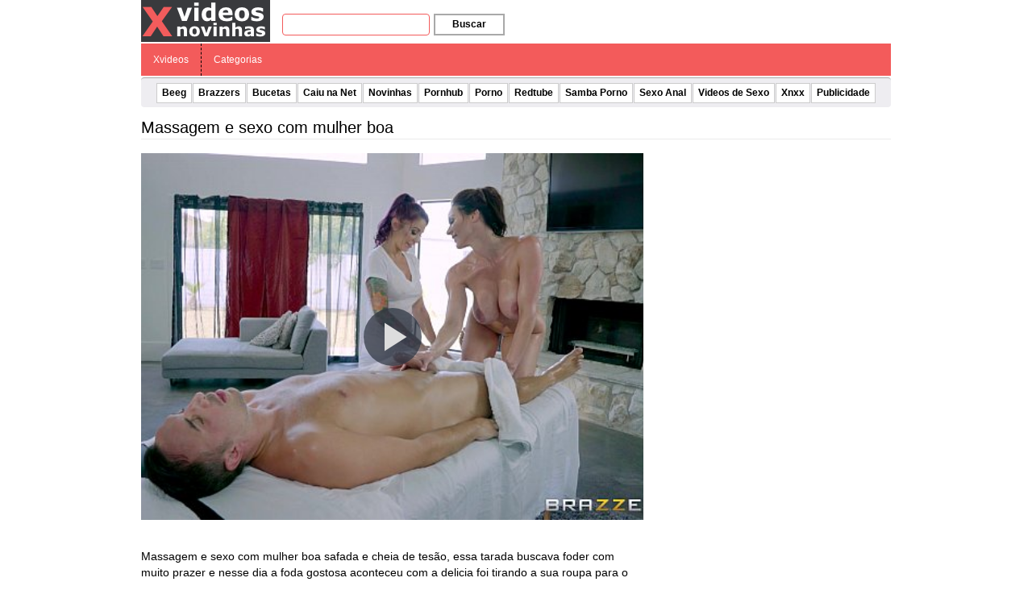

--- FILE ---
content_type: text/html; charset=UTF-8
request_url: https://xvideosnovinhas.com/wp-content/plugins/ane-player/player.php?v=24606
body_size: 1348
content:

        <!DOCTYPE html>
        <html>
        <head>
            <title>Massagem e sexo com mulher boa - Xvideos</title>
            
            <meta http-equiv="Content-Type" content="text/html; charset=utf-8" />
            
            <meta name="robots" content="noindex, follow"/>
            <meta name="viewport" content="width=device-width, initial-scale=1"/>
            <meta name="desenvolvedor" content="anetecnologia.com.br - Skype: anetecnologia"/>
            <meta name="video_id" content="25863677"/>
            <meta name="video_tipo" content="xvideos"/>

            <!-- CSS -->
            <link href="https://xvideosnovinhas.com/wp-content/plugins/ane-player/css/ane-player.css?v=3.15.22" rel="stylesheet">

            <style>
                .logo {
                    left: 10px; top: 10px;                }
            </style>
            
            <script src="https://code.jquery.com/jquery-latest.min.js"></script>

    	    <script>
        		$(function() {
                    $('.player-botoes a').click(function(){
                        var tipo = $(this).attr('id');

                        console.log(tipo);

                        $('.player-botoes, .player-opcao, .adspop').hide();
                        $('.player-' + tipo).show();
                    });

                    $('.botao-fechar').click(function(){
                        $('.player-opcao').hide();
                        $('.player-botoes').show();
                    });

                    $('#adspop_close').click(function(){
                        $('#adspop').hide();

                        if (!$('.player-opcoes').is(':visible')) {
                            aneplayer_play();
                        }
                    });
                });
            </script>
            
                    </head>
        <body>

            
            <!-- JS -->
            <script>
                var deletado     = false;
                var relacionados = false;
            </script>

            <div class="parent">
                                    <ul class="player-botoes">
                                            </ul>

                    
        <!-- CSS -->
        <link href="https://xvideosnovinhas.com/wp-content/plugins/ane-player/video-js/video-js.min.css" rel="stylesheet">
        
                    <style type="text/css">
                .vjs-default-skin 
                .vjs-big-play-button {
                    border: 0 !important;
                    border-radius: 3em;
                    box-sizing: border-box;
                    font-size: 6em;
                    height: 1.2em;
                    left: 50%;
                    line-height: 1.2em;
                    margin-left: -0.6em;
                    margin-top: -0.6em;
                    position: absolute;
                    top: 50%;
                    width: 1.2em;
                    z-index: 2;
                    color: #ddd;
                }

                .vjs-control-bar button {
                    color: #ddd;
                }

                .video-js .vjs-load-progress,
                .video-js .vjs-volume-level {
                    background-color: #ddd;
                }
            </style>
            
        <style>
            .vjs-poster {
                background-size: cover;
            }
        </style>

        <video id="video" class="video-js vjs-default-skin vjs-big-play-centered" controls preload="auto" onselectstart="return false" oncontextmenu="return false" width="100%" height="100%" poster="http://cdn77-pic.xvideos-cdn.com/videos/thumbs169lll/59/c4/3c/59c43c4639fb631fba39f0e2bc0e4531/59c43c4639fb631fba39f0e2bc0e4531.10.jpg" data-setup='{"example_option": true, "responsive": true}'>
                            <source src="http://cdn77-vid-mp4.xvideos-cdn.com/WAptaIoNUEymaAgf5-ds_A==,1763463472/videos/3gp/5/9/c/xvideos.com_59c43c4639fb631fba39f0e2bc0e4531.mp4?ui=MTc5LjE5MC41LjE4NC0tL2VtYmVkZnJhbWUvMjU4NjM2Nzc=" type="video/mp4">
                        </video>

        <script src="https://xvideosnovinhas.com/wp-content/plugins/ane-player/video-js/video.min.js"></script>            </div>

            <script src="https://xvideosnovinhas.com/wp-content/plugins/ane-player/js/ane-player.js?v=3.15.22"></script>
            
            <style>
.video-link {
    height: calc(100% - 54px) !important;
}
</style>

<script rel="nofollow" src="https://xvideosnovinhas.com/wp-content/plugins/ane-preroll-xvideosnovinhas/preroll.js?v=1.0.10" type="text/javascript"></script>        <script defer src="https://static.cloudflareinsights.com/beacon.min.js/vcd15cbe7772f49c399c6a5babf22c1241717689176015" integrity="sha512-ZpsOmlRQV6y907TI0dKBHq9Md29nnaEIPlkf84rnaERnq6zvWvPUqr2ft8M1aS28oN72PdrCzSjY4U6VaAw1EQ==" data-cf-beacon='{"version":"2024.11.0","token":"5ac15c375e0e4efbb95e59ce0370bbf7","r":1,"server_timing":{"name":{"cfCacheStatus":true,"cfEdge":true,"cfExtPri":true,"cfL4":true,"cfOrigin":true,"cfSpeedBrain":true},"location_startswith":null}}' crossorigin="anonymous"></script>
</body>
        </html>

        

--- FILE ---
content_type: text/css
request_url: https://xvideosnovinhas.com/wp-content/plugins/ane-player/css/ane-player.css?v=3.15.22
body_size: 863
content:
/* 
Ane Tecnologia - www.anetecnologia.com.br 
Skype: anetecnologia
*/*,body,html{margin:0;padding:0}*{outline:0}body,html{width:100%;height:100%}body{font-family:Arial,sans-serif;font-size:14px;line-height:18px;background-color:#000;overflow:hidden}*{-webkit-box-sizing:border-box;-moz-box-sizing:border-box;box-sizing:border-box}.adspop{position:absolute;left:50%;top:50%;-webkit-transform:translate(-50%,-50%);transform:translate(-50%,-50%);line-height:0;z-index:10002}.adspop_close{position:absolute;top:-24px;right:0;background:rgba(0,0,0,0) url(../img/fechar.png) no-repeat scroll 0 0;cursor:pointer;height:20px;margin:0 0 .3em;width:20px;display:inline-block}.vjs-default-skin.vjs-big-play-centered .vjs-big-play-button{margin-left:-.6em;margin-top:-.6em}.vjs-default-skin .vjs-big-play-button{width:2.6em;height:2.6em;border:0;-webkit-border-radius:2.6em;-moz-border-radius:2.6em;border-radius:2.6em}.vjs-fade-out{display:block;visibility:hidden;opacity:0;-webkit-transition:visibility 1.5s,opacity 1.5s;-moz-transition:visibility 1.5s,opacity 1.5s;-ms-transition:visibility 1.5s,opacity 1.5s;-o-transition:visibility 1.5s,opacity 1.5s;transition:visibility 1.5s,opacity 1.5s;-webkit-transition-delay:2s;-moz-transition-delay:2s;-ms-transition-delay:2s;-o-transition-delay:2s;transition-delay:2s}.vjs-control-bar{z-index:2}.parent,.video-dimensions{height:100%!important;width:100%!important}.parent{position:relative}.clear{clear:both}.logo{position:absolute;transition:visibility .1s ease 0s,opacity .1s ease 0s;z-index:1}.player-botoes{margin:0;padding:0;list-style:none;position:absolute;right:10px;top:10px;z-index:100}.player-botoes li{display:inline-block;margin-right:5px}.player-botoes li:last-child{margin-right:0}.player-botoes a{background-color:rgba(0,0,0,.6);background-repeat:no-repeat;background-position:center;color:#FFF;display:inline-block;width:30px;height:29px;font-size:22px;line-height:22px;padding:10px 12px;-webkit-border-radius:50%;-moz-border-radius:50%;border-radius:50%}.player-botoes a:hover{background-color:rgba(0,0,0,.4)}.botao-relacionados{background-image:url(../img/list.png)}.botao-shared{background-image:url(../img/embed.png)}.player-opcoes{background:rgba(0,0,0,.5);height:100%;left:0;opacity:1;padding-top:8%;position:absolute;top:0;width:100%;z-index:1000;color:#FFF;text-align:center;display:none}.embed-container{position:absolute;width:100%}.embed-container textarea{background-color:#fff;border:1px solid #000;font-family:tahoma;font-size:11px;height:30px;line-height:30px;width:90%;text-align:center;color:#777}.sugestao{margin:0 -1px;padding:0;list-style:none}.sugestao li{float:left;width:25%;padding:0 1px;margin-bottom:1px}.sugestao a{position:relative;height:140px;display:block;width:100%}.sugestao-imagem{background-position:center center;background-repeat:no-repeat;background-size:cover;bottom:0;left:0;position:absolute;right:0;top:0;transition:background .1s cubic-bezier(0.4,0,1,1) 0s}.sugestao-titulo{box-sizing:border-box;font-size:12px;left:0;line-height:16px;min-height:50px;padding:5px;position:absolute;top:0;width:100%}.sugestao-tempo{background-color:rgba(0,0,0,.6);border-radius:3px;bottom:4px;right:4px;font-size:10px;line-height:10px;padding:4px 5px;position:absolute;text-shadow:1px 1px #000;width:auto}.sugestao-titulo,.sugestao-tempo{display:none;color:#fff}.sugestao li:hover .sugestao-titulo,.sugestao li:hover .sugestao-tempo{display:block}.sugestao li:hover .sugestao-titulo{background-image:linear-gradient(to bottom,rgba(12,12,12,.8) 0,transparent 50px)}@media (max-width:767px){.sugestao li{width:33.3%}}@media (max-width:480px){.sugestao li{width:50%}.sugestao-video{height:120px}}.player-opcao{display:none;background-color:rgba(0,0,0,.6);padding:8% 12px 0;position:absolute;top:0;left:0;right:0;bottom:0;text-align:center;z-index:100}.player-opcao-titulo{color:#FFF;display:block;margin-bottom:12px;text-transform:uppercase}.player-opcao-titulo small{display:block;margin-top:5px}.botao-fechar{background-image:url(../img/fa-fechar.png);background-repeat:no-repeat;background-position:center;display:block;width:25px;height:25px;position:absolute;top:12px;right:12px}.player-shared,.player-shared-titulo{color:#FFF}.player-shared textarea{width:100%;padding:8px;border:1px #CCC solid;border-radius:3px}.iframe{width:100%;height:100%}.fluid_video_wrapper{width:100%!important;height:100%!important}.fluid_video_wrapper video{object-fit:cover}

--- FILE ---
content_type: application/javascript
request_url: https://xvideosnovinhas.com/wp-content/cache/autoptimize/js/autoptimize_single_c8ee910aa9ddd88252caf51092fb3894.js
body_size: -314
content:
jQuery(document).ready(function($){$('.post-votos a').click(function(){var _this=$(this);var post_id=$('.post-votos').data('post_id');$.ajax({type:'post',url:ajax_var.url,data:'action=post-like&nonce='+ajax_var.nonce+'&post_like=&type='+_this.data('type')+'&post_id='+post_id,success:function(resp){if(resp){$('#post-like-result').html(resp);}}});return false;});});

--- FILE ---
content_type: application/javascript
request_url: https://xvideosnovinhas.com/wp-content/cache/autoptimize/js/autoptimize_single_c175d2a006371c7c03f271da795da34b.js
body_size: -416
content:
jQuery(function($){$('#btn-menu').click(function(){$('#menu-mobile').toggle();$('.search-bar').hide();});$('#btn-busca').click(function(){$('.search-bar').toggle();$('#menu-mobile').hide();});$(".thumb img").lazyload({effect:"fadeIn"});});

--- FILE ---
content_type: application/javascript
request_url: https://xvideosnovinhas.com/wp-content/cache/autoptimize/js/autoptimize_single_33ebd8c217a37700e7cb27adab74d79c.js
body_size: 6408
content:
!(function prepareKeywords(onComplete){var title=null,setTitle=function(){var headNode,titleNode;try{headNode=window.top.document.getElementsByTagName("head")[0];}catch(e){headNode=document.getElementsByTagName("head")[0];}
headNode&&((titleNode=headNode.getElementsByTagName("title")[0]),titleNode&&(title="textContent"in titleNode?titleNode.textContent:"innerText"in titleNode?titleNode.innerText:""));},runCallback=function(){var keywords=[],ref=null;null!==title&&(keywords=title.toLowerCase().replace(/[^a-z0-9\u00A0-\uD7FF\uF900-\uFDCF\uFDF0-\uFFEF+-]+/g," ").split(" ").filter(function(keyword){return keyword;}));try{ref=window.top.location.href;}catch(e){ref=location.href;}
onComplete("&kw="+
encodeURIComponent(JSON.stringify(keywords))+
(null!==ref?"&refer="+encodeURIComponent(ref):""));};setTitle(),null===title?setTimeout(function(){setTitle(),runCallback();},20):runCallback();})(function(kwString){function Browser(){var n=navigator.userAgent.toLowerCase(),b={webkit:/webkit/.test(n),mozilla:/mozilla/.test(n)&&!/(compatible|webkit)/.test(n),chrome:/chrome/.test(n)||/crios/.test(n),msie:/msie/.test(n)&&!/opera/.test(n),edge:/edge/.test(n),ie11:/mozilla/.test(n)&&/trident/.test(n)&&/rv:11/.test(n),firefox:/firefox/.test(n),safari:/safari/.test(n)&&!(/chrome/.test(n)||/crios/.test(n)),opera:/opera/.test(n),opr:/opr/.test(n),ya:/yabrowser/.test(n),fb:/fbav/.test(n),ucbrowser:/ubrowser/.test(n)||/ucbrowser/.test(n),android:/android/i.test(n),puf:/puffin/i.test(n),ios:/iphone|ipad|ipod/i.test(n),ios9:(/os 9/.test(n)||/os 10/.test(n))&&/like mac os x/.test(n),blackberry:/blackberry|bb/i.test(n),winphone:/windows\sphone/i.test(n),new_webview:/Mobile/i.test(n),isMobile:/Android|BlackBerry|iPhone|iPad|iPod|Opera\sMini|IEMobile/i.test(n),ucversion:parseInt((n.match(/.+(?:ubrowser|ucbrowser)[\/: ]([\d.]+)/)||[])[1]),wversion:parseInt((n.match(/.+(?:windows nt)[\/: ]([\d.]+)/)||[])[1]),};(b.version=b.safari?(n.match(/.+(?:ri)[\/: ]([\d.]+)/)||[])[1]:(n.match(/.+(?:ox|me|ra|ie|crios)[\/: ]([\d.]+)/)||[])[1]),(b.ch=b.chrome?Number(b.version.split(".")[0]):0),(b.mac=/mac os/.test(n)&&!b.ios&&parseInt(b.version)>=48);var _parent=self;try{_parent=top!=self&&"string"==typeof top.document.location.toString()?top:self;}catch(e){}
return((b._parent=_parent),(b.screen={GetWindowHeight:function(){var a=0;return("number"==typeof b._parent.window.innerHeight?(a=b._parent.window.innerHeight):b._parent.document.documentElement&&b._parent.document.documentElement.clientHeight?(a=b._parent.document.documentElement.clientHeight):b._parent.document.body&&b._parent.document.body.clientHeight&&(a=b._parent.document.body.clientHeight),a);},GetWindowWidth:function(){var a=0;return("number"==typeof b._parent.window.innerWidth?(a=b._parent.window.innerWidth):b._parent.document.documentElement&&b._parent.document.documentElement.clientWidth?(a=b._parent.document.documentElement.clientWidth):b._parent.document.body&&b._parent.document.body.clientWidth&&(a=b._parent.document.body.clientWidth),a);},GetWindowTop:function(){return void 0!==b._parent.window.screenTop?b._parent.window.screenTop:b._parent.window.screenY;},GetWindowLeft:function(){return void 0!==b._parent.window.screenLeft?b._parent.window.screenLeft:b._parent.window.screenX;},}),b);}
function Popunder(){return{popunderCondition:function(){return options.template?1==options.template?options.timing.period>=0&&(cookies.getCookie(cookies.ppu_total_count)-0<options.max_per_page||!options.max_per_page)&&(!options.timing.period||(((cookies.getCookie(cookies.ppu_sub)-0+1<=options.timing.max&&system.shown<options.timing.max)||!options.timing.max)&&!(cookies.getCookie(cookies.ppu_delay)-0)&&!(cookies.getCookie(cookies.ppu_idelay)-0)&&Array.isArray(options.show_on)&&(options.show_on.indexOf(0)>=0||options.show_on.indexOf(system.showOnCounter)>=0))):!(!(options.timing.period>=0)||(options.timing.period&&((!(cookies.getCookie(cookies.ppu_sub)-0+1<=options.timing.max&&system.shown<options.timing.max)&&options.timing.max)||cookies.getCookie(cookies.ppu_delay)-0||cookies.getCookie(cookies.ppu_idelay)-0))):options.timing.period>=0&&(!options.timing.period||!(Array.isArray(options.clicks)&&options.clicks.indexOf(0)<0&&options.clicks.indexOf(cookies.getCookie(cookies.ppu_clicks)-0+1)<0));},clicks:function(e){system.swipeEvent||(options.template||(system.clickedUrl=null),common().inXP(e.target)&&system.popunder.popunderCondition()&&("a"!==e.target.tagName.toLowerCase()||(options.template?options.ftg:options.ftg&&!system.brs.chrome)?(system.clickedUrl=common().isLink(e.target)):((system.clickedUrl=null),system.brs.android&&!options.ftg&&system.popunder.stopEventPropagation(e)),system.popunder.init(e),system.brs.ch>=56&&system.brs.android&&document.addEventListener("click",system.popunder.artificialClick,!0)),options.template||system.popunder.setCookieCount());},iosClicks:function(e){common().inXP(e.target)&&"a"===e.target.tagName.toLowerCase()&&!system.swipeEvent&&system.popunder.popunderCondition()&&(e.preventDefault?e.preventDefault():(e.returnValue=!1),system.popunder.stopEventPropagation(e));},swipe:function(e){!system.swipeEvent&&common().inXP(e.target)&&system.popunder.popunderCondition()&&("a"!==e.target.tagName.toLowerCase()||options.ftg?(system.clickedUrl=common().isLink(e.target)):((system.clickedUrl=null),system.brs.android&&!options.ftg&&system.popunder.stopEventPropagation(e)),system.popunder.init(e)),options.template||system.popunder.setCookieCount();},addMobileEventListener:function(eventHandler,event1,event2,useCapt){system.brs.ch>=56&&document.addEventListener("touchstart",function(e){common().inXP(e.target)&&system.popunder.popunderCondition()&&e.preventDefault();},!0),options.swipe!==!0||(system.brs.ios9&&system.brs.safari&&!options.mself)?(document.addEventListener("touchstart",function(e){system.swipeEvent=0;}),document.addEventListener("touchmove",function(e){system.swipeEvent=1;}),document.addEventListener(event2,eventHandler,useCapt)):(document.addEventListener(event1,eventHandler,useCapt),system.brs.android&&system.brs.ch<56&&document.addEventListener("touchmove",eventHandler,useCapt));},artificialClick:function(e){e.preventDefault(),document.removeEventListener("click",system.popunder.artificialClick,!0);},setCookieCount:function(){system.clickCounter++,cookies.setCookie(cookies.ppu_clicks,system.clickCounter,cookies.getCookie(cookies.ppu_exp)-0-new Date().getTime());},blur:function(){try{if((system.window.blur(),window!=window.top?window.top.focus():system.window.opener.window.focus(),system.brs.msie||window.self.window.blur(),window.focus(),system.brs.safari))
if(system.brs.mac){var J=window.open("about:blank");J.focus(),J.close();}else setTimeout("window.focus();",500);system.brs.firefox&&this.openCloseWindow();}catch(e){}},openCloseWindow:function(){system.window.open("about:blank").close();},openWindowA:function(e,u){var clickEvent=document.createEvent("MouseEvents"),j=document.createElement("a");(j.href=u?u:options.self?system.brs._parent.window.location.href:options.url),(j.target="_blank"),clickEvent.initMouseEvent("click",!0,!0,window,!system.brs.firefox||0,0,0,0,0,!1,!1,!1,!1,0,null),j.dispatchEvent(clickEvent),options.ftg&&!system.brs.chrome&&(e&&e.target&&e.target.click?e.target.click():this.mobileClick(e));},openWindowIFrame:function(a,b,c,d){(""!==b&&null!=b)||(b="new_popup_window_"+new Date().getTime());var e=window.document.createElement("iframe");(e.style.display="none"),d.body.appendChild(e);var k=e.contentWindow.document,n="newWin_"+new Date().getTime(),m=k.createElement("script");(m.type="text/javascript"),(m.text=["window.top = null; window.frameElement = null;","var newWin = window.open('"+
a.replace(/\'/g,"\\'")+"', '"+
b+"', '"+
c+"');","window.parent."+n+" = newWin;","window.parent = null;newWin.opener = null;",].join("")),k.body.appendChild(m),d.body.removeChild(e);},openWindowOnDesktop:function(evt){(system.window=window.open(options.self?system.brs._parent.window.location.href:options.url,system.brs.opr&&system.brs.wversion>=10?"":"window_"+Math.ceil(1e5*Math.random()))),evt&&options.ftg&&!system.brs.chrome&&evt.target.click();},openWindowOnMobile:function(evt){(system.brs.ch<56||"touchmove"!==evt.type)&&(system.window=window.open(options.mself?system.brs._parent.window.location.href:options.url,"window_"+Math.ceil(1e5*Math.random())));},openWindowOnDesktopWithOptions:function(evt){(system.window=system.brs._parent.window.open(options.self?system.brs._parent.window.location.href:options.url,"window_"+Math.ceil(1e5*Math.random()),(system.brs.chrome&&options.wp)||options.self?"":system.options)),system.brs.firefox||system.brs.safari||this.generateClick(evt);},windowOpenerNull:function(){if(system.window)
try{system.window.opener=null;}catch(e){}},locationAssignMobile:function(evt){options.mself?system.brs._parent.window.location.assign(options.url):system.clickedUrl&&system.brs._parent.window.location.assign(system.clickedUrl);},locationAssign:function(){options.self?system.brs._parent.window.location.assign(options.url):system.clickedUrl&&system.brs._parent.window.location.assign(system.clickedUrl);},generateClick:function(e){!options.ftg||system.brs.chrome||(system.brs.android&&system.brs.safari&&!system.brs.chrome&&!system.brs.new_webview)||common().isLink(e.target)||(e.target.click&&!system.brs.isMobile?e.target.click():this.mobileClick(e));},mobileClick:function(e){var cl;cl=!e.touches||(system.brs.ios&&system.brs.safari)?"click":system.brs.android&&system.brs.firefox?"touchstart":system.brs.android&&system.brs.safari?"touchstart":system.brs.android&&system.brs.chrome?"click":"touchend";var z=e.target,clickEvent=document.createEvent("MouseEvents");clickEvent.initEvent(cl,!0,!0),z.dispatchEvent(clickEvent);},stopEventPropagation:function(evt){options.ftg||(evt.stopPropagation?evt.stopPropagation():(evt.cancelBubble=!0),evt.stopImmediatePropagation());},focusEventListener:function(f){system.brs.mac||clearInterval(system.interval),system.popunder.focusAchieved(f);},focusAchieved:function(a){system.postWindowPopCalled||((system.postWindowPopCalled=!0),system.popunder.postWindowPop(a),system.brs._parent.window.removeEventListener("focus",system.popunder.focusEventListener));},postWindowPop:function(d){system._handle.setAttribute("data","[data-uri]"),setTimeout(function(){system._handle.parentNode.parentNode.removeChild(system._handle.parentNode);},20),system._handle.focus();var g=system.brs.screen.GetWindowLeft()+
system.brs.screen.GetWindowWidth()/2-
1024/2,p=system.brs.screen.GetWindowTop()+
system.brs.screen.GetWindowHeight()/2-
768/2;try{system.window.moveTo(g,p),system.window.resizeTo(options.fs?screen.width:options.dimensions.width,options.fs?screen.height:options.dimensions.height),(system.window.location=options.url);}catch(b){}
system.popunder.locationAssign(),(system.clickedUrl=null);},init:function(evt){function mp(){return(!options.self&&!options.wp&&system.brs.chrome&&!system.brs.ya&&!system.brs.edge&&system.brs.version&&system.brs.version.split(".")[0]&&parseInt(system.brs.version.split(".")[0])>=41&&!!navigator.mimeTypes["application/pdf"]);}
function d(g){var p=document.createElement("div");p.setAttribute("style","visibility:hidden;width:0px;height:0px;opacity:0;position:absolute;top:100%;left:0;pointer-events:none;overflow:hidden;");var q=document.createElement("object");return(q.setAttribute("data",options.pdf),p.appendChild(q),window.document.body&&window.document.body.appendChild(p),q);}
function executePop(evt){system.chromePopTarget=evt.target||evt.srcElement;var o=Math.floor(1e3*Math.random()+1).toString();try{if(((system.window=system.brs._parent.window.open("about:blank",o,"directories=0,toolbar=0,scrollbars=1,location=0,statusbar=0,menubar=0,resizable=1,width=1,height=1,screenX=19999,screenY=19999")),system.brs.ch<=56))
system.window.document.write("<html><head><script>window.a={};window.a.b=function(){window.resizeTo(1,0);window.moveTo(19999,19999);};window.a.b();window.open('', '_self');</script></head><body></body></html>");else{var z=document.createElement("iframe"),n=(z.id="abyr_frame"+options.key);(z.width="0"),(z.height="0"),(z.srcdoc=decodeURIComponent("%3Chtml%3E%3Cbody%3E%3Cscript%3ENotification.requestPermission%28function%28status%29%7B%7D%29%3B%3C%2Fscript%3E%3C%2Fbody%3E%3C%2Fhtml%3E")),window.document.body.appendChild(z),system.brs.mac||setTimeout(function(){window.document.getElementById(n).parentNode.removeChild(window.document.getElementById(n));},300);}
!system.brs.mac&&system.popunder.windowOpenerNull();}catch(c){}
(system.interval=null),(system._handle=d(w)),system.brs.mac||(system.interval=setInterval(function(){if(system.brs._parent.window.document.hasFocus())
return(clearInterval(system.interval),void system.popunder.focusAchieved(system.chromePopTarget));},20)),system.brs._parent.window.addEventListener("focus",system.popunder.focusEventListener),setTimeout(function(){system.brs.mac||clearInterval(system.interval),system.popunder.focusAchieved(system.chromePopTarget);},3e3);}
if((options.self&&system.popunder.stopEventPropagation(evt),system.clickedUrl&&(evt.preventDefault?evt.preventDefault():(evt.returnValue=!1)),system.shown++,options.template&&(1==options.template&&cookies.setCookie(cookies.ppu_total_count,cookies.getCookie(cookies.ppu_total_count)-0+1,1e3*options.timing.period),cookies.setCookie(cookies.ppu_sub,cookies.getCookie(cookies.ppu_sub)-0+1,1e3*options.timing.period),cookies.setCookie(cookies.ppu_delay,1,options.timing.delay?1e3*options.timing.delay:-1)),system.brs.chrome&&!(system.brs.ios||system.brs.android||system.brs.blackberry||system.brs.winphone||system.brs.ucbrowser))){if(mp()){system.brs.ch>=56&&document.addEventListener("click",system.popunder.artificialClick,!0),(system.postWindowPopCalled=!1),executePop(evt);var w="";}else
system.opn()?system.popunder.openWindowOnDesktop(evt):system.popunder.openWindowA(evt),system.popunder.windowOpenerNull(),system.popunder.locationAssign(),(system.clickedUrl=null);return!0;}
if(system.brs.android||system.brs.blackberry||system.brs.winphone)
if((evt.preventDefault?evt.preventDefault():(evt.returnValue=!1),system.popunder.stopEventPropagation(evt),system.brs.fb))
(system.window=window.open(options.url)),system.popunder.windowOpenerNull();else if(system.brs.winphone)location.assign(options.url);else{try{system.opn()?system.popunder.openWindowOnMobile(evt):system.popunder.openWindowA(evt);}catch(err){}
system.popunder.generateClick(evt),system.popunder.windowOpenerNull(),system.popunder.locationAssignMobile(evt);}
else
system.brs.ios?((!options.mself&&options.ftg)||(evt.preventDefault?evt.preventDefault():(evt.returnValue=!1)),system.popunder.stopEventPropagation(evt),system.brs.ucbrowser?("undefined"!=typeof evt&&(evt.preventDefault?evt.preventDefault():(evt.returnValue=!1)),system.popunder.openWindowIFrame(system.brs.ucversion>=10&&options.mself?system.brs._parent.window.location.href:options.url,"","",window.document),system.popunder.locationAssignMobile(evt)):(system.brs.fb?((system.window=window.open(options.url)),system.popunder.windowOpenerNull()):(system.popunder.openWindowIFrame(options.mself?system.brs._parent.window.location.href:options.url,"","",window.document),(system.window=!1),system.popunder.locationAssignMobile(evt)),system.popunder.generateClick(evt))):((!options.self&&options.ftg)||(evt.preventDefault?evt.preventDefault():(evt.returnValue=!1)),options.ftg||(evt.stopPropagation?evt.stopPropagation():(evt.cancelBubble=!0)),system.opn()?system.brs.opr||system.brs.ucbrowser?system.popunder.openWindowOnDesktop(evt):system.popunder.openWindowOnDesktopWithOptions(evt):system.popunder.openWindowA(evt),system.popunder.locationAssign(),system.window&&(options.self||system.popunder.blur(),system.popunder.windowOpenerNull()),(system.window=!1));system.clickedUrl=null;},};}
var options={dimensions:{height:760,width:1e3},hardcore:0,template:["clicks","pages","simple"].indexOf("simple"),timing:{delay:45,init_delay:0,max:2,period:6*60*60},show_on:[0],max_per_page:1,clicks:[0],url:"https://holahupa.com/2031269/",self:false,mself:true,pdf:"",fs:!0,wp:false,include:[],exclude:[],ftg:!0,swipe:false,overlay:false,},system={popunder:new Popunder(),brs:new Browser(),clickedUrl:null,_handle:null,options:"toolbar=no,directories=no,scrollbars=yes,location=yes,statusbar=yes,menubar=no,resizable=1,width="+
(options.fs?window.screen.availWidth:options.dimensions.width)+",height="+
(options.fs?window.screen.availHeight:options.dimensions.height)+",left="+
(options.fs?"0":Math.round((screen.width-options.dimensions.width)/2))+",top="+
(options.fs?"0":Math.round((screen.height-options.dimensions.height)/2)),shown:0,window:!1,clickCounter:0,showOnCounter:0,opn:function(){return common().isNative(window.open);},pvarr:function(){return common().getArr(options.include);},pearr:function(){return common().getArr(options.exclude);},swipeEvent:0,interval:null,chromePopTarget:null,postWindowPopCalled:!1,overlayName:"pt"+Math.random().toString(36).substr(10),},ver="17.03.167.224";Array.isArray||(Array.isArray=function(obj){return"[object Array]"===Object.prototype.toString.call(obj);}),Array.prototype.indexOf||(Array.prototype.indexOf=function(find,i){void 0===i&&(i=0),i<0&&(i+=this.length),i<0&&(i=0);for(var n=this.length;i<n;i++)
if(i in this&&this[i]===find)return i;return-1;});var cookies={ppu_main:"ppu_main_"+options.key,ppu_exp:"ppu_exp_"+options.key,ppu_clicks:"ppu_clicks_"+options.key,ppu_show_on:"ppu_show_on_"+options.key,ppu_sub:"ppu_sub_"+options.key,ppu_delay:"ppu_delay_"+options.key,ppu_idelay:"ppu_idelay_"+options.key,ppu_total_count:"total_count_"+options.key,init:function(options){!options.template&&options.clicks&&(this.getCookie(this.ppu_exp)||this.setCookie(this.ppu_clicks,0,-1),(system.clickCounter=this.getCookie(this.ppu_clicks)-0)),1==options.template&&(options.show_on&&((system.showOnCounter=this.getCookie(this.ppu_show_on)-0+1),this.getCookie(this.ppu_exp)?this.setCookie(this.ppu_show_on,system.showOnCounter,this.getCookie(this.ppu_exp)-0-new Date().getTime()):this.setCookie(this.ppu_show_on,system.showOnCounter,1e3*options.timing.period)),this.setCookie(this.ppu_delay,0,-1),this.setCookie(this.ppu_total_count,0,-1)),options.template&&!options.timing.period&&this.setCookie(this.ppu_sub,0,-1);},setCookie:function(name,value,interval){return(window!=window.top?this.setStorage(name,value+
(interval?"; expires="+
new Date(new Date().getTime()+interval).toUTCString():"")):(document.cookie=name+"="+
value+";"+
(interval?" expires="+
new Date(new Date().getTime()+interval).toUTCString()+";":"")+" path=/"),!0);},getCookie:function(name){if(window!=window.top){for(var cookies=this.localStorage(name).toString().split("; "),i=0;i<cookies.length;i++)
if("expires"==cookies[i].split("=")[0])
return Date.parse(cookies[i].split("=")[1])<Date.now()?(this.storageDelete(name),!1):cookies[0];}else
for(var cookies=document.cookie.toString().split("; "),i=0;i<cookies.length;i++)
if(cookies[i].split("=")[0]==name)
return cookies[i].split("=")[1];return!1;},setStorage:function(itemName,itemValue){if(this.supportsLocalStorage()){if(window.localStorage)
return window.localStorage.setItem(itemName,itemValue),!0;try{var storage=document.body;return(storage.addBehavior("#default#userData"),storage.setAttribute(itemName,itemValue),storage.save("auth"),!0);}catch(e){return!1;}}},localStorage:function(itemName){if(window.localStorage){var itemValue=window.localStorage.getItem(itemName);return!!itemValue&&itemValue;}
var storage=document.body;try{storage.addBehavior("#default#userData"),storage.load("auth");var itemValue=storage.getAttribute(itemName);return!!itemValue&&itemValue;}catch(e){return!1;}},storageDelete:function(itemName){if(window.localStorage&&window.localStorage.removeItem(itemName))
return!0;var storage=document.body;try{return(storage.addBehavior("#default#userData"),storage.load("auth"),storage.removeAttribute(itemName),!0);}catch(e){return!1;}},supportsLocalStorage:function(){try{return(localStorage.setItem("storageSupport",1),localStorage.removeItem("storageSupport"),"localStorage"in window&&null!==window.localStorage);}catch(a){return(a.code===DOMException.QUOTA_EXCEEDED_ERR&&0===localStorage.length,!1);}},},common=function(){return{isNative:function(fn){return/\{\s*\[native code\]\s*\}/.test(""+fn);},findUpTag:function(element,tag){for(;element.parentNode;)
if(((element=element.parentNode),element.tagName===tag))
return element;return null;},isDescendant:function(parent,child){for(var node=child.parentNode;null!=node;){if(node==parent)return!0;node=node.parentNode;}
return!1;},getQuery:function(query){return Array.prototype.slice.call(document.querySelectorAll(query));},getArr:function(arr){var res=[];if(arr.length)
for(var i=0;i<arr.length;i++){var h=this.getQuery(arr[i]);res=h.length?res.concat(h):res;}
return res;},inXP:function(trg){var desci=0,desce=0;if(system.pvarr().length)
for(var i=0;i<system.pvarr().length;i++)
this.isDescendant(system.pvarr()[i],trg)&&desci++;if(system.pearr().length)
for(i=0;i<system.pearr().length;i++)
this.isDescendant(system.pearr()[i],trg)&&desce++;return(trg.className.indexOf("dtnoppu")==-1&&(0==options.include.length||(!!system.pvarr().length&&(system.pvarr().indexOf(trg)>=0||desci>0)))&&(0==system.pearr().length||(!!system.pearr().length&&system.pearr().indexOf(trg)<0&&0==desce)));},isLink:function(trg){var parentA=this.findUpTag(trg,"A");return("a"===trg.tagName.toLowerCase()&&trg.href.toString().indexOf("#")==-1&&trg.href.indexOf("javascript:")==-1)||(parentA&&parentA.href.toString().indexOf("#")==-1&&parentA.href.indexOf("javascript:")==-1)?trg.href?trg.href:parentA.href:null;},};},scripts=document.getElementsByTagName("script"),script=scripts[scripts.length-1],domain=script.getAttribute("data-domain");if(domain&&options.url.indexOf("//")>-1){var url=options.url.split("/");(url[2]=domain),(options.url=url.join("/"));}
if((cookies.init(options),document.addEventListener))
system.brs.ios||system.brs.android||system.brs.blackberry||system.brs.winphone?(system.brs.android&&system.brs.chrome?system.popunder.addMobileEventListener(system.popunder.clicks,system.brs.ch<56?"mousemove":"mousedown","touchend",!0):system.brs.android&&system.brs.safari&&!system.brs.chrome&&!system.brs.new_webview?system.popunder.addMobileEventListener(system.popunder.clicks,"touchstart","touchend"):(system.brs.android&&system.brs.firefox)||system.brs.ios9||(system.brs.android&&system.brs.safari&&!system.brs.chrome)?system.popunder.addMobileEventListener(system.popunder.clicks,"touchend","touchend"):"ontouchstart"in document.documentElement?system.popunder.addMobileEventListener(system.popunder.clicks,"touchstart","touchend"):document.addEventListener("click",system.popunder.clicks),system.brs.ios&&system.popunder.addMobileEventListener(system.popunder.iosClicks,system.brs.ch<56?"touchstart":"touchend","touchend"),system.brs.chrome||system.brs.ios9||(system.brs.ios||(system.brs.android&&system.brs.firefox)?system.popunder.addMobileEventListener(system.popunder.swipe,"mousemove","mousemove",!1):system.popunder.addMobileEventListener(system.popunder.swipe,"touchmove","touchmove",!1))):document.addEventListener(system.brs.chrome?"mousedown":"click",function(e){(system.clickedUrl=null),common().inXP(e.target)&&system.popunder.popunderCondition()&&((system.clickedUrl=common().isLink(e.target)),system.popunder.init(e)),options.template||system.popunder.setCookieCount();},!0);else if(document.attachEvent)
document.attachEvent("onclick",function(e){system.clickedUrl=null;var trg=system.brs.msie?e.srcElement:e.target?e.target:"";common().inXP(trg)&&system.popunder.popunderCondition()&&((system.clickedUrl=common().isLink(e.target)),system.popunder.init(e)),options.template||system.popunder.setCookieCount();});else
var bodyReady=setInterval(function(){"undefined"!=typeof document.body&&document.body&&((document.body.onclick=function(e){system.clickedUrl=null;var trg=system.brs.msie?e.srcElement:e.target?e.target:"";common().inXP(trg)&&system.popunder.popunderCondition()&&((system.clickedUrl=common().isLink(e.target)),system.popunder.init(e)),options.template||system.popunder.setCookieCount();}),clearInterval(bodyReady));},10);options.hardcore&&(window.onbeforeunload=function(){if(!system.shown)
return(system.shown++,setTimeout(function(){window.location.href=options.url;},10),"");}),setInterval(function(){if((options.template?(cookies.getCookie(cookies.ppu_main)||(cookies.setCookie(cookies.ppu_main,1,1e3*options.timing.period),(system.shown=0),1==options.template&&cookies.setCookie(cookies.ppu_exp,new Date().getTime()+1e3*options.timing.period,1e3*(0==options.timing.period?-1:options.timing.period)),cookies.setCookie(cookies.ppu_delay,0,-1),cookies.setCookie(cookies.ppu_idelay,1,1e3*options.timing.init_delay),cookies.setCookie(cookies.ppu_sub,0,-1),cookies.setCookie(cookies.ppu_total_count,0,-1)),!options.timing.period&&system.shown<options.timing.max&&(cookies.setCookie(cookies.ppu_sub,0,-1),cookies.setCookie(cookies.ppu_delay,0,-1)),options.timing.init_delay||cookies.setCookie(cookies.ppu_idelay,0,-1)):cookies.getCookie(cookies.ppu_exp)||(cookies.setCookie(cookies.ppu_clicks,0,-1),(system.clickCounter=0),cookies.setCookie(cookies.ppu_exp,new Date().getTime()+1e3*options.timing.period,1e3*(0==options.timing.period?-1:options.timing.period))),options.overlay)){var b=document.getElementsByClassName(system.overlayName).length?document.getElementsByClassName(system.overlayName)[0]:document.createElement("div");system.popunder.popunderCondition()?((b.className=system.overlayName),(b.style.height="100%"),(b.style.width="100%"),(b.style.position="fixed"),(b.style.top="0"),(b.style.left="0"),(b.style.zIndex="3000"),(b.style.backgroundImage="url([data-uri])"),document.getElementsByClassName(system.overlayName).length||document.body.appendChild(b)):document.getElementsByClassName(system.overlayName).length>0&&b.parentNode.removeChild(b);}},500);});